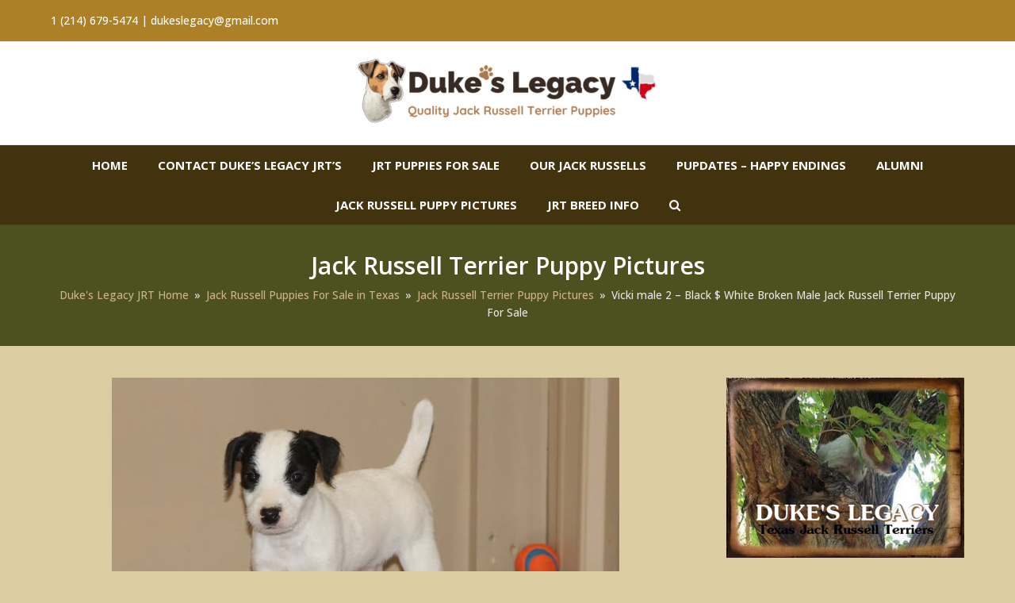

--- FILE ---
content_type: text/html; charset=UTF-8
request_url: https://dukeslegacy.com/vicki-male-2-black-white-broken-male-jack-russell-terrier-puppy-for-sale/
body_size: 13025
content:
<!DOCTYPE html>
<html lang="en-US" prefix="og: https://ogp.me/ns#" itemscope itemtype="http://schema.org/WebPage">
<head>
<meta charset="UTF-8">
<link rel="profile" href="https://gmpg.org/xfn/11">
<meta name="msvalidate.01" content="27E1439F6C869D248E9F8A27C96758F4" />

                        
            <script>
                var wpaicg_ajax_url = 'https://dukeslegacy.com/wp-admin/admin-ajax.php';
                var wpaicgUserLoggedIn = false;
            </script>
            
            <meta name="viewport" content="width=device-width, initial-scale=1">
<meta http-equiv="X-UA-Compatible" content="IE=edge" />
<meta name="generator" content="Total WordPress Theme 4.9.9.2" />

<!-- Open Graph Meta Tags generated by Blog2Social 733 - https://www.blog2social.com -->
<meta property="og:title" content="Vicki male 2 – Black $ White Broken Male Jack Russell Terrier Puppy For Sale"/>
<meta property="og:description" content="DOB: 12/04/2020
Ready to Adopt by:  01/29/2021
Sex: Male
Color: Black $ White
Coat Type: Broken

Sire: Dukes Legacy Dominick
Dam: Hines Hill Vickie


State of T"/>
<meta property="og:url" content="https://dukeslegacy.com/vicki-male-2-black-white-broken-male-jack-russell-terrier-puppy-for-sale/"/>
<meta property="og:image" content="https://dukeslegacy.com/wp-content/uploads/2021/02/Vicki-male-2-pic-3.jpg"/>
<meta property="og:image:width" content="640"/>
<meta property="og:image:height" content="427"/>
<meta property="og:type" content="article"/>
<meta property="og:article:published_time" content="2021-02-05 15:02:47"/>
<meta property="og:article:modified_time" content="2021-02-10 13:07:05"/>
<!-- Open Graph Meta Tags generated by Blog2Social 733 - https://www.blog2social.com -->

<!-- Twitter Card generated by Blog2Social 733 - https://www.blog2social.com -->
<meta name="twitter:card" content="summary">
<meta name="twitter:title" content="Vicki male 2 – Black $ White Broken Male Jack Russell Terrier Puppy For Sale"/>
<meta name="twitter:description" content="DOB: 12/04/2020
Ready to Adopt by:  01/29/2021
Sex: Male
Color: Black $ White
Coat Type: Broken

Sire: Dukes Legacy Dominick
Dam: Hines Hill Vickie


State of T"/>
<meta name="twitter:image" content="https://dukeslegacy.com/wp-content/uploads/2021/02/Vicki-male-2-pic-3.jpg"/>
<!-- Twitter Card generated by Blog2Social 733 - https://www.blog2social.com -->
<meta name="author" content="debbies"/>

<!-- Search Engine Optimization by Rank Math PRO - https://rankmath.com/ -->
<title>Vicki male 2 - Black $ White Broken Male Jack Russell Terrier Puppy For Sale - Duke&#039;s Legacy Jack Russell Terriers</title>
<meta name="robots" content="follow, index, max-snippet:-1, max-video-preview:-1, max-image-preview:large"/>
<link rel="canonical" href="https://dukeslegacy.com/vicki-male-2-black-white-broken-male-jack-russell-terrier-puppy-for-sale/" />
<meta property="og:locale" content="en_US" />
<meta property="og:type" content="article" />
<meta property="og:title" content="Vicki male 2 - Black $ White Broken Male Jack Russell Terrier Puppy For Sale - Duke&#039;s Legacy Jack Russell Terriers" />
<meta property="og:description" content="DOB: 12/04/2020 Ready to Adopt by: 01/29/2021 Sex: Male Color: Black $ White Coat Type: Broken Sire: Dukes Legacy Dominick Dam: Hines Hill Vickie State of Texas Registered Breeder License #275 State of Texas Registered Breeder License #275 To reserve&hellip;" />
<meta property="og:url" content="https://dukeslegacy.com/vicki-male-2-black-white-broken-male-jack-russell-terrier-puppy-for-sale/" />
<meta property="og:site_name" content="Duke\&#039;s Legacy Jack Russell Terriers" />
<meta property="article:section" content="Jack Russell Terrier Puppy Pictures" />
<meta property="og:updated_time" content="2021-02-10T13:07:05-06:00" />
<meta property="og:image" content="https://dukeslegacy.com/wp-content/uploads/2021/02/Vicki-male-2-pic-3.jpg" />
<meta property="og:image:secure_url" content="https://dukeslegacy.com/wp-content/uploads/2021/02/Vicki-male-2-pic-3.jpg" />
<meta property="og:image:width" content="640" />
<meta property="og:image:height" content="427" />
<meta property="og:image:alt" content="Vicki male 2 &#8211; Black $ White Broken Male Jack Russell Terrier Puppy For Sale" />
<meta property="og:image:type" content="image/jpeg" />
<meta property="article:published_time" content="2021-02-05T15:02:47-06:00" />
<meta property="article:modified_time" content="2021-02-10T13:07:05-06:00" />
<meta name="twitter:card" content="summary_large_image" />
<meta name="twitter:title" content="Vicki male 2 - Black $ White Broken Male Jack Russell Terrier Puppy For Sale - Duke&#039;s Legacy Jack Russell Terriers" />
<meta name="twitter:description" content="DOB: 12/04/2020 Ready to Adopt by: 01/29/2021 Sex: Male Color: Black $ White Coat Type: Broken Sire: Dukes Legacy Dominick Dam: Hines Hill Vickie State of Texas Registered Breeder License #275 State of Texas Registered Breeder License #275 To reserve&hellip;" />
<meta name="twitter:image" content="https://dukeslegacy.com/wp-content/uploads/2021/02/Vicki-male-2-pic-3.jpg" />
<meta name="twitter:label1" content="Written by" />
<meta name="twitter:data1" content="debbies" />
<meta name="twitter:label2" content="Time to read" />
<meta name="twitter:data2" content="Less than a minute" />
<script type="application/ld+json" class="rank-math-schema-pro">{"@context":"https://schema.org","@graph":[{"@type":["AnimalShelter","Organization"],"@id":"https://dukeslegacy.com/#organization","name":"Duke\\'s Legacy Jack Russell Terriers","url":"https://dukeslegacy.com","logo":{"@type":"ImageObject","@id":"https://dukeslegacy.com/#logo","url":"https://dukeslegacy.com/wp-content/uploads/2023/09/new-dukes-legacy-logo.png","contentUrl":"https://dukeslegacy.com/wp-content/uploads/2023/09/new-dukes-legacy-logo.png","caption":"Duke\\'s Legacy Jack Russell Terriers","inLanguage":"en-US","width":"400","height":"99"},"openingHours":["Monday,Tuesday,Wednesday,Thursday,Friday,Saturday,Sunday 09:00-17:00"],"image":{"@id":"https://dukeslegacy.com/#logo"}},{"@type":"WebSite","@id":"https://dukeslegacy.com/#website","url":"https://dukeslegacy.com","name":"Duke\\'s Legacy Jack Russell Terriers","alternateName":"Duke\\'s Legacy JRT","publisher":{"@id":"https://dukeslegacy.com/#organization"},"inLanguage":"en-US"},{"@type":"ImageObject","@id":"https://dukeslegacy.com/wp-content/uploads/2021/02/Vicki-male-2-pic-3.jpg","url":"https://dukeslegacy.com/wp-content/uploads/2021/02/Vicki-male-2-pic-3.jpg","width":"640","height":"427","inLanguage":"en-US"},{"@type":"BreadcrumbList","@id":"https://dukeslegacy.com/vicki-male-2-black-white-broken-male-jack-russell-terrier-puppy-for-sale/#breadcrumb","itemListElement":[{"@type":"ListItem","position":"1","item":{"@id":"https://dukeslegacy.com","name":"Jack Russell Terrier Breeders in Texas"}},{"@type":"ListItem","position":"2","item":{"@id":"https://dukeslegacy.com/vicki-male-2-black-white-broken-male-jack-russell-terrier-puppy-for-sale/","name":"Vicki male 2 &#8211; Black $ White Broken Male Jack Russell Terrier Puppy For Sale"}}]},{"@type":"WebPage","@id":"https://dukeslegacy.com/vicki-male-2-black-white-broken-male-jack-russell-terrier-puppy-for-sale/#webpage","url":"https://dukeslegacy.com/vicki-male-2-black-white-broken-male-jack-russell-terrier-puppy-for-sale/","name":"Vicki male 2 - Black $ White Broken Male Jack Russell Terrier Puppy For Sale - Duke&#039;s Legacy Jack Russell Terriers","datePublished":"2021-02-05T15:02:47-06:00","dateModified":"2021-02-10T13:07:05-06:00","isPartOf":{"@id":"https://dukeslegacy.com/#website"},"primaryImageOfPage":{"@id":"https://dukeslegacy.com/wp-content/uploads/2021/02/Vicki-male-2-pic-3.jpg"},"inLanguage":"en-US","breadcrumb":{"@id":"https://dukeslegacy.com/vicki-male-2-black-white-broken-male-jack-russell-terrier-puppy-for-sale/#breadcrumb"}},{"@type":"Person","@id":"https://dukeslegacy.com/author/debbies/","name":"debbies","url":"https://dukeslegacy.com/author/debbies/","image":{"@type":"ImageObject","@id":"https://secure.gravatar.com/avatar/6da0260c01395fa2fa587f68a9a23f42?s=96&amp;d=mm&amp;r=g","url":"https://secure.gravatar.com/avatar/6da0260c01395fa2fa587f68a9a23f42?s=96&amp;d=mm&amp;r=g","caption":"debbies","inLanguage":"en-US"},"sameAs":["https://dukeslegacy.com/"],"worksFor":{"@id":"https://dukeslegacy.com/#organization"}},{"@type":"BlogPosting","headline":"Vicki male 2 - Black $ White Broken Male Jack Russell Terrier Puppy For Sale - Duke&#039;s Legacy Jack","datePublished":"2021-02-05T15:02:47-06:00","dateModified":"2021-02-10T13:07:05-06:00","author":{"@id":"https://dukeslegacy.com/author/debbies/","name":"debbies"},"publisher":{"@id":"https://dukeslegacy.com/#organization"},"description":"State of Texas Registered Breeder License #275","name":"Vicki male 2 - Black $ White Broken Male Jack Russell Terrier Puppy For Sale - Duke&#039;s Legacy Jack","@id":"https://dukeslegacy.com/vicki-male-2-black-white-broken-male-jack-russell-terrier-puppy-for-sale/#richSnippet","isPartOf":{"@id":"https://dukeslegacy.com/vicki-male-2-black-white-broken-male-jack-russell-terrier-puppy-for-sale/#webpage"},"image":{"@id":"https://dukeslegacy.com/wp-content/uploads/2021/02/Vicki-male-2-pic-3.jpg"},"inLanguage":"en-US","mainEntityOfPage":{"@id":"https://dukeslegacy.com/vicki-male-2-black-white-broken-male-jack-russell-terrier-puppy-for-sale/#webpage"}}]}</script>
<!-- /Rank Math WordPress SEO plugin -->

<link rel="alternate" type="application/rss+xml" title="Duke&#039;s Legacy Jack Russell Terriers &raquo; Feed" href="https://dukeslegacy.com/feed/" />
<link rel="alternate" type="application/rss+xml" title="Duke&#039;s Legacy Jack Russell Terriers &raquo; Comments Feed" href="https://dukeslegacy.com/comments/feed/" />
<style id='classic-theme-styles-inline-css'>
/*! This file is auto-generated */
.wp-block-button__link{color:#fff;background-color:#32373c;border-radius:9999px;box-shadow:none;text-decoration:none;padding:calc(.667em + 2px) calc(1.333em + 2px);font-size:1.125em}.wp-block-file__button{background:#32373c;color:#fff;text-decoration:none}
</style>
<style id='global-styles-inline-css'>
body{--wp--preset--color--black: #000000;--wp--preset--color--cyan-bluish-gray: #abb8c3;--wp--preset--color--white: #ffffff;--wp--preset--color--pale-pink: #f78da7;--wp--preset--color--vivid-red: #cf2e2e;--wp--preset--color--luminous-vivid-orange: #ff6900;--wp--preset--color--luminous-vivid-amber: #fcb900;--wp--preset--color--light-green-cyan: #7bdcb5;--wp--preset--color--vivid-green-cyan: #00d084;--wp--preset--color--pale-cyan-blue: #8ed1fc;--wp--preset--color--vivid-cyan-blue: #0693e3;--wp--preset--color--vivid-purple: #9b51e0;--wp--preset--gradient--vivid-cyan-blue-to-vivid-purple: linear-gradient(135deg,rgba(6,147,227,1) 0%,rgb(155,81,224) 100%);--wp--preset--gradient--light-green-cyan-to-vivid-green-cyan: linear-gradient(135deg,rgb(122,220,180) 0%,rgb(0,208,130) 100%);--wp--preset--gradient--luminous-vivid-amber-to-luminous-vivid-orange: linear-gradient(135deg,rgba(252,185,0,1) 0%,rgba(255,105,0,1) 100%);--wp--preset--gradient--luminous-vivid-orange-to-vivid-red: linear-gradient(135deg,rgba(255,105,0,1) 0%,rgb(207,46,46) 100%);--wp--preset--gradient--very-light-gray-to-cyan-bluish-gray: linear-gradient(135deg,rgb(238,238,238) 0%,rgb(169,184,195) 100%);--wp--preset--gradient--cool-to-warm-spectrum: linear-gradient(135deg,rgb(74,234,220) 0%,rgb(151,120,209) 20%,rgb(207,42,186) 40%,rgb(238,44,130) 60%,rgb(251,105,98) 80%,rgb(254,248,76) 100%);--wp--preset--gradient--blush-light-purple: linear-gradient(135deg,rgb(255,206,236) 0%,rgb(152,150,240) 100%);--wp--preset--gradient--blush-bordeaux: linear-gradient(135deg,rgb(254,205,165) 0%,rgb(254,45,45) 50%,rgb(107,0,62) 100%);--wp--preset--gradient--luminous-dusk: linear-gradient(135deg,rgb(255,203,112) 0%,rgb(199,81,192) 50%,rgb(65,88,208) 100%);--wp--preset--gradient--pale-ocean: linear-gradient(135deg,rgb(255,245,203) 0%,rgb(182,227,212) 50%,rgb(51,167,181) 100%);--wp--preset--gradient--electric-grass: linear-gradient(135deg,rgb(202,248,128) 0%,rgb(113,206,126) 100%);--wp--preset--gradient--midnight: linear-gradient(135deg,rgb(2,3,129) 0%,rgb(40,116,252) 100%);--wp--preset--font-size--small: 13px;--wp--preset--font-size--medium: 20px;--wp--preset--font-size--large: 36px;--wp--preset--font-size--x-large: 42px;--wp--preset--spacing--20: 0.44rem;--wp--preset--spacing--30: 0.67rem;--wp--preset--spacing--40: 1rem;--wp--preset--spacing--50: 1.5rem;--wp--preset--spacing--60: 2.25rem;--wp--preset--spacing--70: 3.38rem;--wp--preset--spacing--80: 5.06rem;--wp--preset--shadow--natural: 6px 6px 9px rgba(0, 0, 0, 0.2);--wp--preset--shadow--deep: 12px 12px 50px rgba(0, 0, 0, 0.4);--wp--preset--shadow--sharp: 6px 6px 0px rgba(0, 0, 0, 0.2);--wp--preset--shadow--outlined: 6px 6px 0px -3px rgba(255, 255, 255, 1), 6px 6px rgba(0, 0, 0, 1);--wp--preset--shadow--crisp: 6px 6px 0px rgba(0, 0, 0, 1);}:where(.is-layout-flex){gap: 0.5em;}:where(.is-layout-grid){gap: 0.5em;}body .is-layout-flow > .alignleft{float: left;margin-inline-start: 0;margin-inline-end: 2em;}body .is-layout-flow > .alignright{float: right;margin-inline-start: 2em;margin-inline-end: 0;}body .is-layout-flow > .aligncenter{margin-left: auto !important;margin-right: auto !important;}body .is-layout-constrained > .alignleft{float: left;margin-inline-start: 0;margin-inline-end: 2em;}body .is-layout-constrained > .alignright{float: right;margin-inline-start: 2em;margin-inline-end: 0;}body .is-layout-constrained > .aligncenter{margin-left: auto !important;margin-right: auto !important;}body .is-layout-constrained > :where(:not(.alignleft):not(.alignright):not(.alignfull)){max-width: var(--wp--style--global--content-size);margin-left: auto !important;margin-right: auto !important;}body .is-layout-constrained > .alignwide{max-width: var(--wp--style--global--wide-size);}body .is-layout-flex{display: flex;}body .is-layout-flex{flex-wrap: wrap;align-items: center;}body .is-layout-flex > *{margin: 0;}body .is-layout-grid{display: grid;}body .is-layout-grid > *{margin: 0;}:where(.wp-block-columns.is-layout-flex){gap: 2em;}:where(.wp-block-columns.is-layout-grid){gap: 2em;}:where(.wp-block-post-template.is-layout-flex){gap: 1.25em;}:where(.wp-block-post-template.is-layout-grid){gap: 1.25em;}.has-black-color{color: var(--wp--preset--color--black) !important;}.has-cyan-bluish-gray-color{color: var(--wp--preset--color--cyan-bluish-gray) !important;}.has-white-color{color: var(--wp--preset--color--white) !important;}.has-pale-pink-color{color: var(--wp--preset--color--pale-pink) !important;}.has-vivid-red-color{color: var(--wp--preset--color--vivid-red) !important;}.has-luminous-vivid-orange-color{color: var(--wp--preset--color--luminous-vivid-orange) !important;}.has-luminous-vivid-amber-color{color: var(--wp--preset--color--luminous-vivid-amber) !important;}.has-light-green-cyan-color{color: var(--wp--preset--color--light-green-cyan) !important;}.has-vivid-green-cyan-color{color: var(--wp--preset--color--vivid-green-cyan) !important;}.has-pale-cyan-blue-color{color: var(--wp--preset--color--pale-cyan-blue) !important;}.has-vivid-cyan-blue-color{color: var(--wp--preset--color--vivid-cyan-blue) !important;}.has-vivid-purple-color{color: var(--wp--preset--color--vivid-purple) !important;}.has-black-background-color{background-color: var(--wp--preset--color--black) !important;}.has-cyan-bluish-gray-background-color{background-color: var(--wp--preset--color--cyan-bluish-gray) !important;}.has-white-background-color{background-color: var(--wp--preset--color--white) !important;}.has-pale-pink-background-color{background-color: var(--wp--preset--color--pale-pink) !important;}.has-vivid-red-background-color{background-color: var(--wp--preset--color--vivid-red) !important;}.has-luminous-vivid-orange-background-color{background-color: var(--wp--preset--color--luminous-vivid-orange) !important;}.has-luminous-vivid-amber-background-color{background-color: var(--wp--preset--color--luminous-vivid-amber) !important;}.has-light-green-cyan-background-color{background-color: var(--wp--preset--color--light-green-cyan) !important;}.has-vivid-green-cyan-background-color{background-color: var(--wp--preset--color--vivid-green-cyan) !important;}.has-pale-cyan-blue-background-color{background-color: var(--wp--preset--color--pale-cyan-blue) !important;}.has-vivid-cyan-blue-background-color{background-color: var(--wp--preset--color--vivid-cyan-blue) !important;}.has-vivid-purple-background-color{background-color: var(--wp--preset--color--vivid-purple) !important;}.has-black-border-color{border-color: var(--wp--preset--color--black) !important;}.has-cyan-bluish-gray-border-color{border-color: var(--wp--preset--color--cyan-bluish-gray) !important;}.has-white-border-color{border-color: var(--wp--preset--color--white) !important;}.has-pale-pink-border-color{border-color: var(--wp--preset--color--pale-pink) !important;}.has-vivid-red-border-color{border-color: var(--wp--preset--color--vivid-red) !important;}.has-luminous-vivid-orange-border-color{border-color: var(--wp--preset--color--luminous-vivid-orange) !important;}.has-luminous-vivid-amber-border-color{border-color: var(--wp--preset--color--luminous-vivid-amber) !important;}.has-light-green-cyan-border-color{border-color: var(--wp--preset--color--light-green-cyan) !important;}.has-vivid-green-cyan-border-color{border-color: var(--wp--preset--color--vivid-green-cyan) !important;}.has-pale-cyan-blue-border-color{border-color: var(--wp--preset--color--pale-cyan-blue) !important;}.has-vivid-cyan-blue-border-color{border-color: var(--wp--preset--color--vivid-cyan-blue) !important;}.has-vivid-purple-border-color{border-color: var(--wp--preset--color--vivid-purple) !important;}.has-vivid-cyan-blue-to-vivid-purple-gradient-background{background: var(--wp--preset--gradient--vivid-cyan-blue-to-vivid-purple) !important;}.has-light-green-cyan-to-vivid-green-cyan-gradient-background{background: var(--wp--preset--gradient--light-green-cyan-to-vivid-green-cyan) !important;}.has-luminous-vivid-amber-to-luminous-vivid-orange-gradient-background{background: var(--wp--preset--gradient--luminous-vivid-amber-to-luminous-vivid-orange) !important;}.has-luminous-vivid-orange-to-vivid-red-gradient-background{background: var(--wp--preset--gradient--luminous-vivid-orange-to-vivid-red) !important;}.has-very-light-gray-to-cyan-bluish-gray-gradient-background{background: var(--wp--preset--gradient--very-light-gray-to-cyan-bluish-gray) !important;}.has-cool-to-warm-spectrum-gradient-background{background: var(--wp--preset--gradient--cool-to-warm-spectrum) !important;}.has-blush-light-purple-gradient-background{background: var(--wp--preset--gradient--blush-light-purple) !important;}.has-blush-bordeaux-gradient-background{background: var(--wp--preset--gradient--blush-bordeaux) !important;}.has-luminous-dusk-gradient-background{background: var(--wp--preset--gradient--luminous-dusk) !important;}.has-pale-ocean-gradient-background{background: var(--wp--preset--gradient--pale-ocean) !important;}.has-electric-grass-gradient-background{background: var(--wp--preset--gradient--electric-grass) !important;}.has-midnight-gradient-background{background: var(--wp--preset--gradient--midnight) !important;}.has-small-font-size{font-size: var(--wp--preset--font-size--small) !important;}.has-medium-font-size{font-size: var(--wp--preset--font-size--medium) !important;}.has-large-font-size{font-size: var(--wp--preset--font-size--large) !important;}.has-x-large-font-size{font-size: var(--wp--preset--font-size--x-large) !important;}
.wp-block-navigation a:where(:not(.wp-element-button)){color: inherit;}
:where(.wp-block-post-template.is-layout-flex){gap: 1.25em;}:where(.wp-block-post-template.is-layout-grid){gap: 1.25em;}
:where(.wp-block-columns.is-layout-flex){gap: 2em;}:where(.wp-block-columns.is-layout-grid){gap: 2em;}
.wp-block-pullquote{font-size: 1.5em;line-height: 1.6;}
</style>
<link rel='stylesheet' id='wp-ai-content-generator-css' href='https://dukeslegacy.com/wp-content/plugins/gpt3-ai-content-generator/public/css/wp-ai-content-generator-public.css?ver=1.8.3' media='all' />
<link rel='stylesheet' id='widgets-on-pages-css' href='https://dukeslegacy.com/wp-content/plugins/widgets-on-pages/public/css/widgets-on-pages-public.css?ver=1.4.0' media='all' />
<link rel='stylesheet' id='wpex-style-css' href='https://dukeslegacy.com/wp-content/themes/Total/style.css?ver=4.9.9.2' media='all' />
<link rel='stylesheet' id='wpex-visual-composer-css' href='https://dukeslegacy.com/wp-content/themes/Total/assets/css/wpex-visual-composer.css?ver=4.9.9.2' media='all' />
<!--[if IE 8]>
<link rel='stylesheet' id='wpex-ie8-css' href='https://dukeslegacy.com/wp-content/themes/Total/assets/css/wpex-ie8.css?ver=4.9.9.2' media='all' />
<![endif]-->
<!--[if IE 9]>
<link rel='stylesheet' id='wpex-ie9-css' href='https://dukeslegacy.com/wp-content/themes/Total/assets/css/wpex-ie9.css?ver=4.9.9.2' media='all' />
<![endif]-->
<script src="https://dukeslegacy.com/wp-includes/js/jquery/jquery.min.js?ver=3.7.1" id="jquery-core-js"></script>
<script src="https://dukeslegacy.com/wp-includes/js/jquery/jquery-migrate.min.js?ver=3.4.1" id="jquery-migrate-js"></script>
<script src="https://dukeslegacy.com/wp-content/plugins/gpt3-ai-content-generator/public/js/wp-ai-content-generator-public.js?ver=1.8.3" id="wp-ai-content-generator-js"></script>
<!--[if lt IE 9]>
<script src="https://dukeslegacy.com/wp-content/themes/Total/assets/js/dynamic/html5.js?ver=4.9.9.2" id="wpex-html5shiv-js"></script>
<![endif]-->
<link rel="https://api.w.org/" href="https://dukeslegacy.com/wp-json/" /><link rel="alternate" type="application/json" href="https://dukeslegacy.com/wp-json/wp/v2/posts/10661" /><link rel="EditURI" type="application/rsd+xml" title="RSD" href="https://dukeslegacy.com/xmlrpc.php?rsd" />
<meta name="generator" content="WordPress 6.4.7" />
<link rel='shortlink' href='https://dukeslegacy.com/?p=10661' />
<link rel="alternate" type="application/json+oembed" href="https://dukeslegacy.com/wp-json/oembed/1.0/embed?url=https%3A%2F%2Fdukeslegacy.com%2Fvicki-male-2-black-white-broken-male-jack-russell-terrier-puppy-for-sale%2F" />
<link rel="alternate" type="text/xml+oembed" href="https://dukeslegacy.com/wp-json/oembed/1.0/embed?url=https%3A%2F%2Fdukeslegacy.com%2Fvicki-male-2-black-white-broken-male-jack-russell-terrier-puppy-for-sale%2F&#038;format=xml" />
<style data-type="wpex-css" id="wpex-css">/*ACCENT COLOR*/a,.wpex-accent-color,#site-navigation .dropdown-menu >li.menu-item >a:hover,#site-navigation .dropdown-menu >li.menu-item.current-menu-item >a,#site-navigation .dropdown-menu >li.menu-item.current-menu-parent >a,h1 a:hover,h2 a:hover,a:hover h2,h3 a:hover,h4 a:hover,h5 a:hover,h6 a:hover,.entry-title a:hover,.modern-menu-widget a:hover,.theme-button.outline,.theme-button.clean,.meta a:hover{color:#425e00}.wpex-accent-bg,.post-edit a,.background-highlight,input[type="submit"],.theme-button,button,.button,.theme-button.outline:hover,.active >.theme-button,.theme-button.active,.tagcloud a:hover,.post-tags a:hover,.wpex-carousel .owl-dot.active,.wpex-carousel .owl-prev,.wpex-carousel .owl-next,body #header-two-search #header-two-search-submit,#site-navigation .menu-button >a >span.link-inner,.modern-menu-widget li.menu-item.current-menu-item a,#sidebar .widget_nav_menu .current-menu-item >a,.widget_nav_menu_accordion .widget_nav_menu li.menu-item.current-menu-item >a,#site-navigation-wrap.has-menu-underline .main-navigation-ul>li>a>.link-inner::after,#wp-calendar caption,#wp-calendar tbody td:hover a,.navbar-style-six .dropdown-menu >li.menu-item.current-menu-item >a,.navbar-style-six .dropdown-menu >li.menu-item.current-menu-parent >a,#wpex-sfb-l,#wpex-sfb-r,#wpex-sfb-t,#wpex-sfb-b,#site-scroll-top:hover{background-color:#425e00}.theme-button.outline{border-color:#425e00}#searchform-dropdown{border-color:#425e00}body #site-navigation-wrap.nav-dropdown-top-border .dropdown-menu >li >ul{border-top-color:#425e00}.theme-heading.border-w-color span.text{border-bottom-color:#425e00}/*ACCENT HOVER COLOR*/.post-edit a:hover,.theme-button:hover,input[type="submit"]:hover,button:hover,.button:hover,.wpex-carousel .owl-prev:hover,.wpex-carousel .owl-next:hover,#site-navigation .menu-button >a >span.link-inner:hover{background-color:#824e00}/*TYPOGRAPHY*/body{font-family:"Open Sans","Helvetica Neue",Arial,sans-serif;font-weight:500;font-size:15px;color:#000000}.theme-button,input[type="submit"],button,#site-navigation .menu-button>a>span.link-inner,.woocommerce .button{font-weight:700}#header-aside{color:#014f00}#site-navigation .dropdown-menu .link-inner{font-weight:700;font-style:normal;font-size:15px;text-transform:uppercase}#site-navigation .dropdown-menu ul .link-inner{font-size:15px;line-height:1.5}.page-header .page-header-title{font-weight:600;font-size:30px;text-transform:capitalize}.blog-entry-title.entry-title,.blog-entry-title.entry-title a,.blog-entry-title.entry-title a:hover{font-weight:700;font-style:normal;font-size:24px;color:#004411;text-transform:capitalize}.blog-entry .meta{color:#104700}.blog-entry-excerpt{color:#000000}body.single-post .single-post-title{font-weight:600;font-size:28px;color:#000000;line-height:1.2;text-transform:capitalize}.single-post .meta{color:#214900}h1,h2,h3,h4,h5,h6,.theme-heading,.page-header-title,.heading-typography,.widget-title,.wpex-widget-recent-posts-title,.comment-reply-title,.vcex-heading,.entry-title,.sidebar-box .widget-title,.search-entry h2{color:#3f1900}.single-blog-content,.vcex-post-content-c,.wpb_text_column,body.no-composer .single-content,.woocommerce-Tabs-panel--description{color:#000000}@media(max-width:1024px){.blog-entry-title.entry-title,.blog-entry-title.entry-title a,.blog-entry-title.entry-title a:hover{font-size:24px}}@media(max-width:959px){.blog-entry-title.entry-title,.blog-entry-title.entry-title a,.blog-entry-title.entry-title a:hover{font-size:24px}}@media(max-width:767px){.page-header .page-header-title{font-size:20px}}@media(max-width:479px){.page-header .page-header-title{font-size:20px}body.single-post .single-post-title{font-size:24px}}/*ADVANCED STYLING CSS*/.is-sticky #site-header{border-color:transparent}/*CUSTOMIZER STYLING*/@media only screen and (min-width:960px){body.has-sidebar .content-area,.wpex-content-w{width:69%}}@media only screen and (min-width:960px){body.has-sidebar .content-area,.wpex-content-w{max-width:69%}}@media only screen and (min-width:960px){#sidebar{width:26%}}@media only screen and (min-width:960px){#sidebar{max-width:26%}}@media only screen and (min-width:960px) and (max-width:1280px){.full-width-main-layout .container,.full-width-main-layout .vc_row-fluid.container,.boxed-main-layout #wrap{width:90%}}@media only screen and (min-width:960px) and (max-width:1280px){.full-width-main-layout .container,.full-width-main-layout .vc_row-fluid.container,.boxed-main-layout #wrap{max-width:90%}}@media only screen and (min-width:960px) and (max-width:1280px){body.has-sidebar .content-area,.wpex-content-w{width:69%}}@media only screen and (min-width:960px) and (max-width:1280px){body.has-sidebar .content-area,.wpex-content-w{max-width:69%}}@media only screen and (min-width:960px) and (max-width:1280px){#sidebar{width:26%}}@media only screen and (min-width:960px) and (max-width:1280px){#sidebar{max-width:26%}}@media only screen and (max-width:767px){.container{width:90%!important}}@media only screen and (max-width:767px){.container{max-width:90%!important}}@media only screen and (min-width:480px) and (max-width:767px){.container{width:90%!important}}@media only screen and (min-width:480px) and (max-width:767px){.container{max-width:90%!important}}body,.footer-has-reveal #main,body.boxed-main-layout{background-color:#dbcca2}.site-breadcrumbs{color:#e5e5e5}.site-breadcrumbs .sep{color:#e5e5e5}.site-breadcrumbs a{color:#ccb384}.site-breadcrumbs a:hover{color:#b1c3c9}.page-header.wpex-supports-mods{background-color:#4c511f;border-top-color:#495100;border-bottom-color:#495100}.page-header.wpex-supports-mods .page-header-title{color:#ffffff}.post-pagination a{color:#ffffff}.post-pagination{font-size:15px}a,h1 a:hover,h2 a:hover,h3 a:hover,h4 a:hover,h5 a:hover,h6 a:hover,.entry-title a:hover,.meta a:hover{color:#135100}a:hover{color:#704300}.theme-button,input[type="submit"],button,#site-navigation .menu-button >a >span.link-inner,.button,.added_to_cart{color:#ffffff}.theme-button:hover,input[type="submit"]:hover,button:hover,#site-navigation .menu-button >a:hover >span.link-inner,.button:hover,.added_to_cart:hover{color:#ffffff}body.wpex-responsive .container,body.wpex-responsive .vc_row-fluid.container{max-width:90%}.full-width-main-layout .container,.full-width-main-layout .vc_row-fluid.container,.boxed-main-layout #wrap{width:90%}#top-bar-wrap{background-color:#ad8027;color:#ffffff}.wpex-top-bar-sticky{background-color:#ad8027}#top-bar-content strong{color:#ffffff}#top-bar-content a{color:#604700}#top-bar-social-alt a{color:#604700}#top-bar-content a:hover{color:#ffffff}#top-bar-social-alt a:hover{color:#ffffff}#site-header #site-header-inner{padding-top:15px;padding-bottom:15px}#site-header{background-color:#ffffff}#site-header-sticky-wrapper{background-color:#ffffff}#site-header-sticky-wrapper.is-sticky #site-header{background-color:#ffffff}.footer-has-reveal #site-header{background-color:#ffffff}#searchform-header-replace{background-color:#ffffff}body.wpex-has-vertical-header #site-header{background-color:#ffffff}#site-navigation-wrap{background-color:#42320e}#site-navigation-sticky-wrapper.is-sticky #site-navigation-wrap{background-color:#42320e}#site-navigation .dropdown-menu >li.menu-item >a{color:#ffffff}#site-navigation .dropdown-menu >li.menu-item >a:hover,#site-navigation .dropdown-menu >li.menu-item.dropdown.sfHover >a{color:#ba852a}#sidr-main{background-color:#4f4a07;color:#ffffff}.sidr a:hover,.sidr-class-menu-item-has-children.active >a{color:#c6932d}.entries.left-thumbs .blog-entry .entry-media{width:40%}.entries.left-thumbs .blog-entry .entry-details{width:53%}#footer-callout-wrap{background-color:#4c511f;color:#ffffff}#footer-callout .theme-button{background:#663d00;color:#ffffff}#footer-callout .theme-button:hover{background:#92ad27;color:#ffffff}#footer-bottom{color:#ffffff}#footer-bottom p{color:#ffffff}#footer-bottom a{color:#cec29c}#footer-bottom a:hover{color:#ffffff}</style></head>

<body class="post-template-default single single-post postid-10661 single-format-standard wp-custom-logo wpex-theme wpex-responsive full-width-main-layout no-composer wpex-live-site content-right-sidebar has-sidebar has-topbar post-in-category-jack-russell-terrier-puppy-pictures has-breadcrumbs sidebar-widget-icons hasnt-overlay-header wpex-mobile-toggle-menu-icon_buttons has-mobile-menu comment-avatars-disabled wpex-share-p-horizontal wpex-disable-mm-focus-styles">

	
	
	<div class="wpex-site-overlay"></div>
<a href="#content" class="skip-to-content">skip to Main Content</a><span data-ls_id="#site_top"></span>
	<div id="outer-wrap" class="clr">

		
		<div id="wrap" class="clr">

			

	
		<div id="top-bar-wrap" class="clr">
			<div id="top-bar" class="clr container">
				
	<div id="top-bar-content" class="wpex-clr has-content top-bar-left">

		
		
			1 (214) 679-5474 |  
 <a href="/cdn-cgi/l/email-protection" class="__cf_email__" data-cfemail="aacedfc1cfd9c6cfcdcbc9d3eacdc7cbc3c684c9c5c7">[email&#160;protected]</a> 
 
		
	</div><!-- #top-bar-content -->

			</div><!-- #top-bar -->
		</div><!-- #top-bar-wrap -->

	



	<header id="site-header" class="header-three custom-bg dyn-styles clr" itemscope="itemscope" itemtype="http://schema.org/WPHeader">

		
		<div id="site-header-inner" class="container clr">

			
<div id="site-logo" class="site-branding clr header-three-logo">
	<div id="site-logo-inner" class="clr"><a href="https://dukeslegacy.com/" rel="home" class="main-logo"><img src="https://dukeslegacy.com/wp-content/uploads/2023/09/new-dukes-legacy-logo-e1696047569162.png" alt="Duke&#039;s Legacy Jack Russell Terriers" class="logo-img" data-no-retina="data-no-retina" /></a></div>
</div>
<div id="mobile-menu" class="wpex-mobile-menu-toggle show-at-mm-breakpoint wpex-clr"><a href="#" class="mobile-menu-toggle" role="button" aria-label="Toggle mobile menu" aria-expanded="false"><span class="wpex-bars" aria-hidden="true"><span></span></span></a></div>
		</div><!-- #site-header-inner -->

		
	
	<div id="site-navigation-wrap" class="navbar-style-three fixed-nav hide-at-mm-breakpoint clr">

		<nav id="site-navigation" class="navigation main-navigation main-navigation-three clr container" itemscope="itemscope" itemtype="http://schema.org/SiteNavigationElement" aria-label="Main menu">

			
				<ul id="menu-main-menu" class="dropdown-menu main-navigation-ul sf-menu"><li id="menu-item-9" class="menu-item menu-item-type-post_type menu-item-object-page menu-item-home menu-item-9"><a href="https://dukeslegacy.com/"><span class="link-inner">Home</span></a></li>
<li id="menu-item-11694" class="menu-item menu-item-type-post_type menu-item-object-page menu-item-11694"><a href="https://dukeslegacy.com/contact-us/"><span class="link-inner">Contact Duke’s Legacy JRT&#8217;s</span></a></li>
<li id="menu-item-51" class="menu-item menu-item-type-post_type menu-item-object-page menu-item-has-children dropdown menu-item-51"><a href="https://dukeslegacy.com/puppies-for-sale/"><span class="link-inner">JRT Puppies For Sale</span></a>
<ul class="sub-menu">
	<li id="menu-item-11696" class="menu-item menu-item-type-post_type menu-item-object-page menu-item-11696"><a href="https://dukeslegacy.com/puppy-application-form/"><span class="link-inner">Puppy Application Form</span></a></li>
</ul>
</li>
<li id="menu-item-50" class="menu-item menu-item-type-post_type menu-item-object-page menu-item-50"><a href="https://dukeslegacy.com/meet-jack-russell-terriers/"><span class="link-inner">Our Jack Russells</span></a></li>
<li id="menu-item-12131" class="menu-item menu-item-type-taxonomy menu-item-object-category menu-item-12131"><a href="https://dukeslegacy.com/jack-russell-terrier-puppy-pictures/dukes-legacy-pupdates/"><span class="link-inner">Pupdates &#8211; Happy Endings</span></a></li>
<li id="menu-item-190" class="menu-item menu-item-type-post_type menu-item-object-page menu-item-190"><a href="https://dukeslegacy.com/sold-jrt-puppies/"><span class="link-inner">Alumni</span></a></li>
<li id="menu-item-159" class="menu-item menu-item-type-post_type menu-item-object-page menu-item-159"><a href="https://dukeslegacy.com/meet-jack-russell-terriers/jack-russell-terrier-puppy-photos/"><span class="link-inner">Jack Russell Puppy Pictures</span></a></li>
<li id="menu-item-67" class="menu-item menu-item-type-post_type menu-item-object-page menu-item-67"><a href="https://dukeslegacy.com/jack-russell-terrier-dog-breed-information/"><span class="link-inner">JRT Breed Info</span></a></li>
<li class="search-toggle-li wpex-menu-extra menu-item"><a href="#" class="site-search-toggle search-dropdown-toggle"><span class="link-inner"><span class="wpex-menu-search-text">Search</span><span class="wpex-menu-search-icon ticon ticon-search" aria-hidden="true"></span></span></a>
<div id="searchform-dropdown" class="header-searchform-wrap clr" data-placeholder="Search" data-disable-autocomplete="true">
	
<form method="get" class="searchform" action="https://dukeslegacy.com/">
	<label>
		<span class="screen-reader-text">Search</span>
		<input type="search" class="field" name="s" placeholder="Search" />
	</label>
			<button type="submit" class="searchform-submit"><span class="ticon ticon-search" aria-hidden="true"></span><span class="screen-reader-text">Submit</span></button>
</form></div></li></ul>
			
		</nav><!-- #site-navigation -->

	</div><!-- #site-navigation-wrap -->

	

	</header><!-- #header -->



			
			<main id="main" class="site-main clr">

				

<header class="page-header centered-page-header wpex-supports-mods">

	
	<div class="page-header-inner container clr">
		<span class="page-header-title wpex-clr"><span>Jack Russell Terrier Puppy Pictures</span></span><nav class="site-breadcrumbs wpex-clr hidden-phone position-under-title"><span class="breadcrumb-trail" itemscope itemtype="http://schema.org/BreadcrumbList"><span class="trail-begin" itemprop="itemListElement" itemscope itemtype="http://schema.org/ListItem"><a itemprop="item" href="https://dukeslegacy.com/" rel="home"><span itemprop="name">Duke's Legacy JRT Home</span></a><meta itemprop="position" content="1" /></span><span class="sep sep-1"> &raquo; </span><span itemprop="itemListElement" itemscope itemtype="http://schema.org/ListItem" class="trail-parent"><a itemprop="item" href="https://dukeslegacy.com/puppies-for-sale/"><span itemprop="name">Jack Russell Puppies For Sale in Texas</span><meta itemprop="position" content="2" /></a></span><span class="sep sep-2"> &raquo; </span><span class="trail-post-categories"><span itemprop="itemListElement" itemscope itemtype="http://schema.org/ListItem" class="term-6"><a itemprop="item" href="https://dukeslegacy.com/jack-russell-terrier-puppy-pictures/"><span itemprop="name">Jack Russell Terrier Puppy Pictures</span><meta itemprop="position" content="3" /></a></span></span><span class="sep sep-3"> &raquo; </span><span class="trail-end">Vicki male 2 &#8211; Black $ White Broken Male Jack Russell Terrier Puppy For Sale</span></span></nav>	</div><!-- .page-header-inner -->

	</header><!-- .page-header -->


	<div id="content-wrap" class="container clr">

		
		<div id="primary" class="content-area clr">

			
			<div id="content" class="site-content clr">

				
				
<article id="single-blocks" class="single-blog-article clr">

	
<div id="post-media" class="clr">

	
		<img itemprop="image" alt="Vicki Male 2 &#8211; Black $ White Broken Male Jack Russell Terrier Puppy For Sale" src="https://dukeslegacy.com/wp-content/uploads/2021/02/Vicki-male-2-pic-3.jpg" data-no-retina width="640" height="427" />
	
	
</div><!-- #post-media -->
<header class="single-blog-header clr">
	<h1 class="single-post-title entry-title" itemprop="headline">Vicki male 2 &#8211; Black $ White Broken Male Jack Russell Terrier Puppy For Sale</h1>
</header>
<div class="single-blog-content entry clr" itemprop="text"><p><strong>DOB:</strong> 12/04/2020<br />
<strong>Ready to Adopt by:</strong>  01/29/2021<br />
<strong>Sex:</strong> Male<br />
<strong>Color:</strong> Black $ White<br />
<strong>Coat Type:</strong> Broken<br />
<span id="more-10661"></span><br />
<strong>Sire:</strong> Dukes Legacy Dominick<br />
<strong>Dam:</strong> Hines Hill Vickie</p>
<div id="gallery-0" class="wpex-gallery wpex-row gap-20 wpex-lightbox-group wpex-clr"><figure class="gallery-item span_1_of_3 nr-col col-1"><a href="https://dukeslegacy.com/wp-content/uploads/2021/02/Vicki-male-2-pic-3.jpg" class="wpex-lightbox-group-item" data-title="false"><img decoding="async" src="https://dukeslegacy.com/wp-content/uploads/2021/02/Vicki-male-2-pic-3-150x150.jpg" alt="" width="150" height="150" data-no-retina title="Vicki male 2 - Black $ White Broken Male Jack Russell Terrier Puppy For Sale 1"></a></figure><figure class="gallery-item span_1_of_3 nr-col col-2"><a href="https://dukeslegacy.com/wp-content/uploads/2021/02/Vicki-male-2.jpg" class="wpex-lightbox-group-item" data-title="false"><img decoding="async" src="https://dukeslegacy.com/wp-content/uploads/2021/02/Vicki-male-2-150x150.jpg" alt="" width="150" height="150" data-no-retina title="Vicki male 2 - Black $ White Broken Male Jack Russell Terrier Puppy For Sale 2"></a></figure><figure class="gallery-item span_1_of_3 nr-col col-3"><a href="https://dukeslegacy.com/wp-content/uploads/2021/02/Vicki-male-2-pic-2.jpg" class="wpex-lightbox-group-item" data-title="false"><img decoding="async" src="https://dukeslegacy.com/wp-content/uploads/2021/02/Vicki-male-2-pic-2-150x150.jpg" alt="" width="150" height="150" data-no-retina title="Vicki male 2 - Black $ White Broken Male Jack Russell Terrier Puppy For Sale 3"></a></figure></div>

<p style="text-align:center">State of Texas Registered Breeder License #275</p>
<p>State of Texas Registered Breeder License #275</p>
<p>To reserve this puppy, please call Debbie Schoenig – (214) 679-5474 – <a href="/cdn-cgi/l/email-protection#3450415f514758515355574d745359555d581a575b59"><span class="__cf_email__" data-cfemail="086c7d636d7b646d6f696b71486f65696164266b6765">[email&#160;protected]</span></a></p>
</div>


<div class="wpex-social-share position-horizontal style-flat" data-source="https%3A%2F%2Fdukeslegacy.com%2F" data-url="https%3A%2F%2Fdukeslegacy.com%2Fvicki-male-2-black-white-broken-male-jack-russell-terrier-puppy-for-sale" data-title="Vicki male 2 – Black $ White Broken Male Jack Russell Terrier Puppy For Sale" data-image="https%3A%2F%2Fdukeslegacy.com%2Fwp-content%2Fuploads%2F2021%2F02%2FVicki-male-2-pic-3.jpg" data-summary="DOB%3A%2012%2F04%2F2020%20Ready%20to%20Adopt%20by%3A%2001%2F29%2F2021%20Sex%3A%20Male%20Color%3A%20Black%20%24%20White%20Coat%20Type%3A%20Broken%20Sire%3A%20Dukes%20Legacy%20Dominick%20Dam%3A%20Hines%20Hill%20Vickie%20State%20of%20Texas%20Registered%20Breeder%20License" data-email-subject="I wanted you to see this link" data-email-body="I wanted you to see this link https%3A%2F%2Fdukeslegacy.com%2Fvicki-male-2-black-white-broken-male-jack-russell-terrier-puppy-for-sale" data-specs="menubar=no,toolbar=no,resizable=yes,scrollbars=yes,height=600,width=600">

	<div class="theme-heading border-bottom social-share-title"><span class="text">Share This</span></div>
	<ul class="clr">

		
				<li class="wpex-twitter">

					
						<a href="#" role="button">

					
						<span class="ticon ticon-twitter" aria-hidden="true"></span>

						<span class="wpex-label">Tweet</span>

					</a>

				</li>

			
				<li class="wpex-facebook">

					
						<a href="#" role="button">

					
						<span class="ticon ticon-facebook" aria-hidden="true"></span>

						<span class="wpex-label">Share</span>

					</a>

				</li>

			
				<li class="wpex-linkedin">

					
						<a href="#" role="button">

					
						<span class="ticon ticon-linkedin" aria-hidden="true"></span>

						<span class="wpex-label">Share</span>

					</a>

				</li>

			
				<li class="wpex-email">

					
						<a href="#" role="button">

					
						<span class="ticon ticon-envelope" aria-hidden="true"></span>

						<span class="wpex-label">Email</span>

					</a>

				</li>

			
	</ul>

</div>

<ul class="meta clr">

	
		
			<li class="meta-date"><span class="ticon ticon-clock-o" aria-hidden="true"></span><time class="updated" datetime="2021-02-05" itemprop="datePublished" pubdate>February 5, 2021</time></li>

		
	
		
			<li class="meta-category"><span class="ticon ticon-folder-o" aria-hidden="true"></span><a href="https://dukeslegacy.com/jack-russell-terrier-puppy-pictures/" class="term-6">Jack Russell Terrier Puppy Pictures</a></li>
		
	
</ul><!-- .meta -->
	<div class="related-posts clr">

		<div class="theme-heading border-bottom related-posts-title"><span class="text">More Puppies From Duke's Legacy</span></div>
		<div class="wpex-row clr">
			
<article class="related-post clr col span_1_of_3 col-1 post-10110 post type-post status-publish format-standard has-post-thumbnail hentry category-jack-russell-terrier-puppy-pictures entry has-media">

	
		<figure class="related-post-figure clr ">
			<a href="https://dukeslegacy.com/wanda-male-2-tri-broken-male-jack-russell-terrier-puppy-for-sale/" title="SOLD &#8211; Wanda male 2 &#8211; Tri Broken Male Jack Russell Terrier Puppy For Sale" rel="bookmark" class="related-post-thumb">
				<img src="https://dukeslegacy.com/wp-content/uploads/2019/03/Wanda-male-21.jpg" alt='' data-no-retina width="640" height="427" />											</a>
					</figure>

	
	
		<div class="related-post-content clr">
			<h4 class="related-post-title entry-title">
				<a href="https://dukeslegacy.com/wanda-male-2-tri-broken-male-jack-russell-terrier-puppy-for-sale/" rel="bookmark">SOLD &#8211; Wanda male 2 &#8211; Tri Broken Male Jack Russell Terrier Puppy For Sale</a>
			</h4><!-- .related-post-title -->
			<div class="related-post-excerpt clr">
				<p>DOB: 01/11/2019 Ready to Adopt by: 03/02/2019 Sex: Male Color: Tri Coat Type: Broken Sire:&hellip;</p>			</div><!-- related-post-excerpt -->
		</div><!-- .related-post-content -->

	
</article><!-- .related-post -->
<article class="related-post clr col span_1_of_3 col-2 post-10705 post type-post status-publish format-standard has-post-thumbnail hentry category-jack-russell-terrier-puppy-pictures entry has-media">

	
		<figure class="related-post-figure clr ">
			<a href="https://dukeslegacy.com/angelina-female-tri-broken-female-jack-russell-terrier-puppy-for-sale/" title="Angelina female &#8211; Tri Broken Female Jack Russell Terrier Puppy For Sale" rel="bookmark" class="related-post-thumb">
				<img src="https://dukeslegacy.com/wp-content/uploads/2021/03/Angelina-female.jpg" alt='' data-no-retina width="640" height="427" />											</a>
					</figure>

	
	
		<div class="related-post-content clr">
			<h4 class="related-post-title entry-title">
				<a href="https://dukeslegacy.com/angelina-female-tri-broken-female-jack-russell-terrier-puppy-for-sale/" rel="bookmark">Angelina female &#8211; Tri Broken Female Jack Russell Terrier Puppy For Sale</a>
			</h4><!-- .related-post-title -->
			<div class="related-post-excerpt clr">
				<p>DOB: 12/30/2020 Ready to Adopt by: 02/25/2021 Sex: Female Color: Tri Coat Type: Broken Sire:&hellip;</p>			</div><!-- related-post-excerpt -->
		</div><!-- .related-post-content -->

	
</article><!-- .related-post -->
<article class="related-post clr col span_1_of_3 col-3 post-10031 post type-post status-publish format-standard has-post-thumbnail hentry category-jack-russell-terrier-puppy-pictures entry has-media">

	
		<figure class="related-post-figure clr ">
			<a href="https://dukeslegacy.com/cindy-female-1-tanwhite-smooth-female-jack-russell-terrier-puppy-for-sale/" title="SOLD &#8211; Cindy female 1 &#8211; Tan/White Smooth Female Jack Russell Terrier Puppy For Sale" rel="bookmark" class="related-post-thumb">
				<img src="https://dukeslegacy.com/wp-content/uploads/2019/02/Cindy-female-1.jpg" alt='' data-no-retina width="640" height="427" />											</a>
					</figure>

	
	
		<div class="related-post-content clr">
			<h4 class="related-post-title entry-title">
				<a href="https://dukeslegacy.com/cindy-female-1-tanwhite-smooth-female-jack-russell-terrier-puppy-for-sale/" rel="bookmark">SOLD &#8211; Cindy female 1 &#8211; Tan/White Smooth Female Jack Russell Terrier Puppy For Sale</a>
			</h4><!-- .related-post-title -->
			<div class="related-post-excerpt clr">
				<p>DOB: 12/28/2018 Ready to Adopt by: 02/22/2019 Sex: Female Color: Tan/White Coat Type: Smooth Sire:&hellip;</p>			</div><!-- related-post-excerpt -->
		</div><!-- .related-post-content -->

	
</article><!-- .related-post -->		</div><!-- .wpex-row -->

	</div><!-- .related-posts -->



</article><!-- #single-blocks -->
				
				
			</div><!-- #content -->

			
		</div><!-- #primary -->

		

<aside id="sidebar" class="sidebar-container sidebar-primary" itemscope="itemscope" itemtype="http://schema.org/WPSideBar">

	
	<div id="sidebar-inner" class="clr">

		<div id="block-7" class="sidebar-box widget widget_block widget_media_image clr">
<figure class="wp-block-image size-full"><img loading="lazy" decoding="async" width="592" height="448" src="https://dukeslegacy.com/wp-content/uploads/2023/09/dukes-legacy-logo.jpg" alt="Duke's Legacy JRT in Honey Grove, Texas" class="wp-image-11657" srcset="https://dukeslegacy.com/wp-content/uploads/2023/09/dukes-legacy-logo.jpg 592w, https://dukeslegacy.com/wp-content/uploads/2023/09/dukes-legacy-logo-300x227.jpg 300w, https://dukeslegacy.com/wp-content/uploads/2023/09/dukes-legacy-logo-150x114.jpg 150w" sizes="(max-width: 592px) 100vw, 592px" /></figure>
</div><div id="block-5" class="sidebar-box widget widget_block widget_text clr">
<p class="has-text-align-center"><strong>Duke's Legacy Texas Jack Russell Terriers</strong><br>Debbie Schoenig<br>Honey Grove, Texas<br>Ph: 1 (214) 679-5474 <br>Email: <a href="/cdn-cgi/l/email-protection#781c0d131d0b141d1f191b01381f15191114561b1715"><span class="__cf_email__" data-cfemail="b4d0c1dfd1c7d8d1d3d5d7cdf4d3d9d5ddd89ad7dbd9">[email&#160;protected]</span></a></p>
</div>
	</div><!-- #sidebar-inner -->

	
</aside><!-- #sidebar -->


	</div><!-- .container -->


			
	<div class="post-pagination-wrap clr">

		<ul class="post-pagination container clr">
			<li class="post-prev"><a href="https://dukeslegacy.com/vicki-male-1-tri-broken-male-jack-russell-terrier-puppy-for-sale/" rel="prev"><span class="ticon ticon-angle-double-left" aria-hidden="true"></span><span class="screen-reader-text">previous post: </span>Vicki male 1 &#8211; Tri Broken Male Jack Russell Terrier Puppy For Sale</a></li><li class="post-next"><a href="https://dukeslegacy.com/vicki-female-2-black-white-broken-female-jack-russell-terrier-puppy-for-sale/" rel="next"><span class="screen-reader-text">next post: </span>Vicki female 2 &#8211; Black &#038; White Broken Female Jack Russell Terrier Puppy For Sale<span class="ticon ticon-angle-double-right" aria-hidden="true"></span></a></li>		</ul><!-- .post-post-pagination -->

	</div><!-- .post-pagination-wrap -->


		</main><!-- #main-content -->

		
		

<div id="footer-callout-wrap" class="clr">

	<div id="footer-callout" class="clr container">

		
			<div id="footer-callout-left" class="footer-callout-content clr">Ready to add an adorable, pre-loved, well socialized, home raised Jack Russell Terrier puppy to your life?</div>

		
		
			<div id="footer-callout-right" class="footer-callout-button wpex-clr"><a href="/puppies-for-sale" class="theme-button"><span class="theme-button-icon-left ticon ticon-paw"></span>View Available Puppies</a></div>

		
	</div>

</div>

	
	    <footer id="footer" class="site-footer" itemscope="itemscope" itemtype="http://schema.org/WPFooter">

	        
	        <div id="footer-inner" class="site-footer-inner container clr">

	            
<div id="footer-widgets" class="wpex-row clr gap-30">

	
		<div class="footer-box span_1_of_4 col col-1">
			</div><!-- .footer-1-box -->

			<div class="footer-box span_1_of_4 col col-2">
					</div><!-- .footer-2-box -->
	
			<div class="footer-box span_1_of_4 col col-3">
					</div><!-- .footer-3-box -->
	
			<div class="footer-box span_1_of_4 col col-4">
					</div><!-- .footer-4-box -->
	
	
	
</div><!-- #footer-widgets -->
	        </div><!-- #footer-widgets -->

	        
	    </footer><!-- #footer -->

	




	<div id="footer-bottom" class="clr textcenter">

		
		<div id="footer-bottom-inner" class="container clr">
			<div class="footer-bottom-flex clr">
<div id="copyright" class="clr">
	Copyright <a href="https://dukeslegacy.com">Duke's Legacy Jack Russell Terriers</a> 2023 - All Rights Reserved</div><!-- #copyright --></div><!-- .footer-bottom-flex -->		</div><!-- #footer-bottom-inner -->

		
	</div><!-- #footer-bottom -->



	</div><!-- #wrap -->

	
</div><!-- #outer-wrap -->


<div id="mobile-menu-search" class="clr wpex-hidden">
	<form method="get" action="https://dukeslegacy.com/" class="mobile-menu-searchform">
		<input type="search" name="s" autocomplete="off" aria-label="Search" placeholder="Search" />
						<button type="submit" class="searchform-submit" aria-label="Submit search"><span class="ticon ticon-search"></span></button>
	</form>
</div>
<div class="wpex-mobile-menu-top wpex-hidden"></div>
<div class="wpex-mobile-menu-bottom wpex-hidden"></div>
<a href="#outer-wrap" id="site-scroll-top"><span class="ticon ticon-chevron-up" aria-hidden="true"></span><span class="screen-reader-text">Back To Top</span></a><div id="sidr-close"><div class="wpex-close"><a href="#" aria-expanded="false" role="button" aria-label="Toggle mobile menu">&times;</a></div></div>
            <script data-cfasync="false" src="/cdn-cgi/scripts/5c5dd728/cloudflare-static/email-decode.min.js"></script><script>
                var wpaicgUserLoggedIn = false;
            </script>
            <link rel='stylesheet' id='fancybox-css' href='https://dukeslegacy.com/wp-content/themes/Total/assets/lib/fancybox/jquery.fancybox.min.css?ver=3.5.7' media='all' />
<link rel='stylesheet' id='wpex-google-font-open-sans-css' href='//fonts.googleapis.com/css?family=Open+Sans:100,200,300,400,500,600,700,800,900,100i,200i,300i,400i,500i,600i,700i,800i,900i&#038;subset=latin' media='all' />
<script src="https://dukeslegacy.com/wp-content/plugins/gpt3-ai-content-generator/public/js/wpaicg-form-shortcode.js" id="wpaicg-gpt-form-js"></script>
<script id="wpaicg-init-js-extra">
var wpaicgParams = {"ajax_url":"https:\/\/dukeslegacy.com\/wp-admin\/admin-ajax.php","search_nonce":"b093eca578","logged_in":"0","languages":{"source":"Sources","no_result":"No result found","wrong":"Something went wrong","prompt_strength":"Please enter a valid prompt strength value between 0 and 1.","num_inference_steps":"Please enter a valid number of inference steps value between 1 and 500.","guidance_scale":"Please enter a valid guidance scale value between 1 and 20.","error_image":"Please select least one image for generate","save_image_success":"Save images to media successfully","select_all":"Select All","unselect":"Unselect","select_save_error":"Please select least one image to save","alternative":"Alternative Text","title":"Title","edit_image":"Edit Image","caption":"Caption","description":"Description","save":"Save","removed_pdf":"Your pdf session is cleared"}};
</script>
<script src="https://dukeslegacy.com/wp-content/plugins/gpt3-ai-content-generator/public/js/wpaicg-init.js" id="wpaicg-init-js"></script>
<script src="https://dukeslegacy.com/wp-content/plugins/gpt3-ai-content-generator/public/js/wpaicg-chat.js" id="wpaicg-chat-script-js"></script>
<script id="wpex-core-js-extra">
var wpexLocalize = {"isRTL":"","mainLayout":"full-width","menuSearchStyle":"drop_down","siteHeaderStyle":"three","megaMenuJS":"1","superfishDelay":"600","superfishSpeed":"fast","superfishSpeedOut":"fast","menuWidgetAccordion":"1","hasMobileMenu":"1","mobileMenuBreakpoint":"959","mobileMenuStyle":"sidr","mobileMenuToggleStyle":"icon_buttons","scrollToHash":"1","scrollToHashTimeout":"500","localScrollUpdateHash":"","localScrollHighlight":"1","localScrollSpeed":"1000","localScrollEasing":"easeInOutExpo","scrollTopSpeed":"1000","scrollTopOffset":"100","responsiveDataBreakpoints":{"tl":"1024px","tp":"959px","pl":"767px","pp":"479px"},"ajaxurl":"https:\/\/dukeslegacy.com\/wp-admin\/admin-ajax.php","loadMore":{"text":"Load More","loadingText":"Loading&hellip;","failedText":"Failed to load posts."},"i18n":{"openSubmenu":"Open submenu of %s","closeSubmenu":"Close submenu of %s"},"hasStickyNavbar":"1","hasStickyNavbarMobile":"","stickyNavbarBreakPoint":"960","sidrSource":"#sidr-close, #site-navigation, #mobile-menu-search","sidrDisplace":"","sidrSide":"right","sidrBodyNoScroll":"","sidrSpeed":"300","customSelects":".woocommerce-ordering .orderby, #dropdown_product_cat, .widget_categories form, .widget_archive select, .single-product .variations_form .variations select, .vcex-form-shortcode select"};
</script>
<script src="https://dukeslegacy.com/wp-content/themes/Total/assets/js/total.min.js?ver=4.9.9.2" id="wpex-core-js"></script>
<script id="fancybox-js-extra">
var wpexLightboxSettings = {"animationEffect":"fade","zoomOpacity":"auto","animationDuration":"366","transitionEffect":"fade","transitionDuration":"366","gutter":"50","loop":"","arrows":"1","infobar":"1","smallBtn":"auto","closeExisting":"1","buttons":["zoom","slideShow","close","thumbs"],"slideShow":{"autoStart":false,"speed":3000},"lang":"en","i18n":{"en":{"CLOSE":"Close","NEXT":"Next","PREV":"Previous","ERROR":"The requested content cannot be loaded. Please try again later.","PLAY_START":"Start slideshow","PLAY_STOP":"Pause slideshow","FULL_SCREEN":"Full screen","THUMBS":"Thumbnails","DOWNLOAD":"Download","SHARE":"Share","ZOOM":"Zoom"}},"thumbs":{"autoStart":false,"hideOnClose":true,"axis":"y"}};
</script>
<script src="https://dukeslegacy.com/wp-content/themes/Total/assets/lib/fancybox/jquery.fancybox.min.js?ver=3.5.7" id="fancybox-js"></script>
<script src="https://dukeslegacy.com/wp-content/themes/Total/assets/js/dynamic/wpex-social-share.min.js?ver=4.9.9.2" id="wpex-social-share-js"></script>

<script defer src="https://static.cloudflareinsights.com/beacon.min.js/vcd15cbe7772f49c399c6a5babf22c1241717689176015" integrity="sha512-ZpsOmlRQV6y907TI0dKBHq9Md29nnaEIPlkf84rnaERnq6zvWvPUqr2ft8M1aS28oN72PdrCzSjY4U6VaAw1EQ==" data-cf-beacon='{"version":"2024.11.0","token":"f2492241c7fa47fa9ec7e4bdfee6b998","r":1,"server_timing":{"name":{"cfCacheStatus":true,"cfEdge":true,"cfExtPri":true,"cfL4":true,"cfOrigin":true,"cfSpeedBrain":true},"location_startswith":null}}' crossorigin="anonymous"></script>
<script>(function(){function c(){var b=a.contentDocument||a.contentWindow.document;if(b){var d=b.createElement('script');d.innerHTML="window.__CF$cv$params={r:'9c10e062b928d685',t:'MTc2ODkzNjI3NA=='};var a=document.createElement('script');a.src='/cdn-cgi/challenge-platform/scripts/jsd/main.js';document.getElementsByTagName('head')[0].appendChild(a);";b.getElementsByTagName('head')[0].appendChild(d)}}if(document.body){var a=document.createElement('iframe');a.height=1;a.width=1;a.style.position='absolute';a.style.top=0;a.style.left=0;a.style.border='none';a.style.visibility='hidden';document.body.appendChild(a);if('loading'!==document.readyState)c();else if(window.addEventListener)document.addEventListener('DOMContentLoaded',c);else{var e=document.onreadystatechange||function(){};document.onreadystatechange=function(b){e(b);'loading'!==document.readyState&&(document.onreadystatechange=e,c())}}}})();</script></body>
</html>